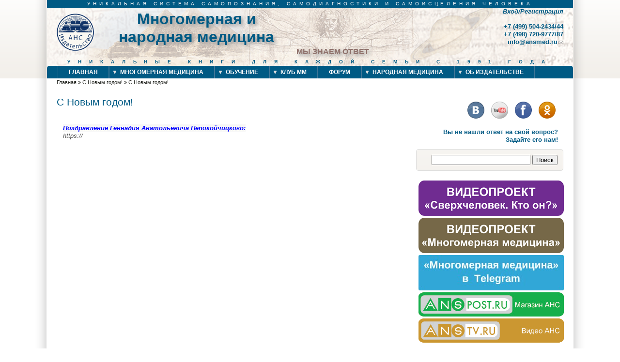

--- FILE ---
content_type: text/html; charset=utf-8
request_url: https://ansmed.ru/news/s-novym-godom?page=2
body_size: 12567
content:
<!DOCTYPE html PUBLIC "-//W3C//DTD XHTML+RDFa 1.0//EN" "http://www.w3.org/MarkUp/DTD/xhtml-rdfa-1.dtd">
<html xmlns="http://www.w3.org/1999/xhtml" xml:lang="ru" version="XHTML+RDFa 1.0" dir="ltr"
  >

<head profile="http://www.w3.org/1999/xhtml/vocab">
<title>С Новым годом! | Page 3 | Многомерная и народная медицина</title>
<meta name="ver" content="zp7-1.8"/>
<meta http-equiv="X-UA-Compatible" content="edge" />
<meta http-equiv="Content-Type" content="text/html; charset=utf-8" />
<link rel="shortcut icon" href="https://ansmed.ru/sites/all/themes/ansmed_zeropoint/favicon.ico" type="image/vnd.microsoft.icon" />
<meta name="description" content="Поздравление Геннадия Анатольевича Непокойчицкого:https://www.youtube.com/watch?v=FzcPnSBDXf4" />
<meta name="generator" content="Drupal 7 (https://www.drupal.org)" />
<link rel="canonical" href="https://ansmed.ru/news/s-novym-godom" />
<link rel="shortlink" href="https://ansmed.ru/node/4378" />
<style type="text/css" media="all">
@import url("https://ansmed.ru/modules/system/system.base.css?qiersn");
@import url("https://ansmed.ru/modules/system/system.menus.css?qiersn");
@import url("https://ansmed.ru/modules/system/system.messages.css?qiersn");
@import url("https://ansmed.ru/modules/system/system.theme.css?qiersn");
</style>
<style type="text/css" media="all">
@import url("https://ansmed.ru/sites/all/libraries/mediaelement/build/mediaelementplayer.min.css?qiersn");
</style>
<style type="text/css" media="all">
@import url("https://ansmed.ru/modules/book/book.css?qiersn");
@import url("https://ansmed.ru/sites/all/modules/calendar/css/calendar_multiday.css?qiersn");
@import url("https://ansmed.ru/modules/comment/comment.css?qiersn");
@import url("https://ansmed.ru/sites/all/modules/date/date_api/date.css?qiersn");
@import url("https://ansmed.ru/sites/all/modules/date/date_popup/themes/datepicker.1.7.css?qiersn");
@import url("https://ansmed.ru/modules/field/theme/field.css?qiersn");
@import url("https://ansmed.ru/sites/all/modules/logintoboggan/logintoboggan.css?qiersn");
@import url("https://ansmed.ru/modules/node/node.css?qiersn");
@import url("https://ansmed.ru/modules/search/search.css?qiersn");
@import url("https://ansmed.ru/modules/user/user.css?qiersn");
@import url("https://ansmed.ru/sites/all/modules/extlink/extlink.css?qiersn");
@import url("https://ansmed.ru/sites/all/modules/views/css/views.css?qiersn");
@import url("https://ansmed.ru/sites/all/modules/media/modules/media_wysiwyg/css/media_wysiwyg.base.css?qiersn");
</style>
<link type="text/css" rel="stylesheet" href="https://fonts.googleapis.com/css?family=Philosopher:regular,italic&amp;subset=cyrillic" media="all" />
<link type="text/css" rel="stylesheet" href="https://fonts.googleapis.com/css?family=Scada:regular,italic&amp;subset=latin-ext,cyrillic" media="all" />
<style type="text/css" media="all">
@import url("https://ansmed.ru/sites/all/modules/ctools/css/ctools.css?qiersn");
@import url("https://ansmed.ru/sites/all/modules/jquerymenu/jquerymenu.css?qiersn");
@import url("https://ansmed.ru/sites/all/modules/lightbox2/css/lightbox.css?qiersn");
@import url("https://ansmed.ru/sites/all/modules/panels/css/panels.css?qiersn");
@import url("https://ansmed.ru/sites/all/modules/services_sso_server_helper/css/styles.css?qiersn");
@import url("https://ansmed.ru/sites/all/modules/tagclouds/tagclouds.css?qiersn");
@import url("https://ansmed.ru/sites/all/modules/pagerer/pagerer.css?qiersn");
@import url("https://ansmed.ru/sites/all/modules/yandex_metrics/css/yandex_metrics.css?qiersn");
</style>

<!--[if lt IE 7]>
<style type="text/css" media="all">
@import url("https://ansmed.ru/sites/all/modules/noie6/noie6.css?qiersn");
</style>
<![endif]-->
<style type="text/css" media="all">
@import url("https://ansmed.ru/sites/all/themes/zeropoint/css/style-zero.css?qiersn");
@import url("https://ansmed.ru/sites/all/themes/zeropoint/css/ink.css?qiersn");
@import url("https://ansmed.ru/sites/all/themes/zeropoint/_custom/custom-style.css?qiersn");
@import url("https://ansmed.ru/sites/all/themes/zeropoint/css/round.css?qiersn");
</style>
<style type="text/css" media="print">
@import url("https://ansmed.ru/sites/all/themes/zeropoint/css/print.css?qiersn");
</style>
<style type="text/css" media="all">
@import url("https://ansmed.ru/sites/all/themes/ansmed_zeropoint/ansmed_zeropoint.css?qiersn");
</style>

<!--[if lte IE 6]>
<link type="text/css" rel="stylesheet" href="https://ansmed.ru/sites/all/themes/zeropoint/css/ie6.css?qiersn" media="all" />
<![endif]-->

<!--[if IE 7]>
<link type="text/css" rel="stylesheet" href="https://ansmed.ru/sites/all/themes/zeropoint/css/ie7.css?qiersn" media="all" />
<![endif]-->
<script type="text/javascript" src="https://ansmed.ru/sites/default/files/js/js_dX9jB8HlCHcXcfUE9Pirp1I525BEIDColI1LXiZle_A.js"></script>
<script type="text/javascript" src="https://ansmed.ru/sites/default/files/js/js_WpZbOsmW479aqt1wq3g7JNNwuznbEThmjy7OYRtZMTw.js"></script>
<script type="text/javascript" src="https://ansmed.ru/sites/all/libraries/mediaelement/build/mediaelement-and-player.min.js?v=2.1.6"></script>
<script type="text/javascript" src="https://ansmed.ru/sites/default/files/js/js_BLxotNs2yt7YGlf9QRI9L9AMfdnkQfnN-_ADBTW3SiE.js"></script>
<script type="text/javascript" src="https://ansmed.ru/sites/default/files/js/js_cTm2Ov_O_vvXsxELj2eQq8f1tb-cQVVISFVz4xxY_yE.js"></script>
<script type="text/javascript" src="https://ansmed.ru/sites/default/files/js/js_o09bd0UF5VeT0iaqcCLLNS1T3XGtQ2XmcqMEs0QrMp0.js"></script>
<script type="text/javascript">
<!--//--><![CDATA[//><!--
(function(i,s,o,g,r,a,m){i["GoogleAnalyticsObject"]=r;i[r]=i[r]||function(){(i[r].q=i[r].q||[]).push(arguments)},i[r].l=1*new Date();a=s.createElement(o),m=s.getElementsByTagName(o)[0];a.async=1;a.src=g;m.parentNode.insertBefore(a,m)})(window,document,"script","https://www.google-analytics.com/analytics.js","ga");ga("create", "UA-8679581-7", {"cookieDomain":".ansmed.ru"});ga("send", "pageview");
//--><!]]>
</script>
<script type="text/javascript" src="https://ansmed.ru/sites/default/files/js/js_MUZaxdG6J9VbYct6C0zzaM5mlqCWJyBlVPo5ANUSYbU.js"></script>
<script type="text/javascript">
<!--//--><![CDATA[//><!--
jQuery.extend(Drupal.settings, {"basePath":"\/","pathPrefix":"","ajaxPageState":{"theme":"ansmed_zeropoint","theme_token":"k0lD_LLJvdfxtx_yE6sI_x6A9qB8RUJVkuWzVgw2udc","jquery_version":"1.8","js":{"sites\/all\/modules\/jquery_update\/replace\/jquery\/1.8\/jquery.min.js":1,"misc\/jquery.once.js":1,"sites\/all\/themes\/ansmed_zeropoint\/ansmed_zeropoint.js":1,"misc\/drupal.js":1,"sites\/all\/modules\/beautytips\/js\/jquery.bt.min.js":1,"sites\/all\/modules\/beautytips\/js\/beautytips.min.js":1,"sites\/all\/modules\/beautytips\/other_libs\/excanvas_r3\/excanvas.compiled.js":1,"sites\/all\/libraries\/mediaelement\/build\/mediaelement-and-player.min.js":1,"sites\/all\/modules\/jquery_update\/replace\/ui\/external\/jquery.cookie.js":1,"sites\/all\/modules\/jquery_update\/replace\/misc\/jquery.form.min.js":1,"misc\/ajax.js":1,"sites\/all\/modules\/jquery_update\/js\/jquery_update.js":1,"sites\/all\/modules\/spamspan\/spamspan.js":1,"sites\/all\/modules\/extlink\/extlink.js":1,"public:\/\/languages\/ru_Y9uQDncTbykDkR7p7MyNRJIIXQejp8Y_tCMo8TenCqY.js":1,"sites\/all\/modules\/jquerymenu\/jquerymenu.js":1,"sites\/all\/modules\/lightbox2\/js\/auto_image_handling.js":1,"sites\/all\/modules\/lightbox2\/js\/lightbox.js":1,"sites\/all\/modules\/mediaelement\/mediaelement.js":1,"sites\/all\/modules\/services_sso_server_helper\/js\/ui.js":1,"sites\/all\/modules\/views\/js\/base.js":1,"misc\/progress.js":1,"sites\/all\/modules\/views\/js\/ajax_view.js":1,"sites\/all\/modules\/google_analytics\/googleanalytics.js":1,"0":1,"sites\/all\/themes\/zeropoint\/\/js\/jquery.hoverIntent.minified.js":1,"sites\/all\/themes\/zeropoint\/\/js\/dropdown.js":1},"css":{"modules\/system\/system.base.css":1,"modules\/system\/system.menus.css":1,"modules\/system\/system.messages.css":1,"modules\/system\/system.theme.css":1,"sites\/all\/libraries\/mediaelement\/build\/mediaelementplayer.min.css":1,"modules\/book\/book.css":1,"sites\/all\/modules\/calendar\/css\/calendar_multiday.css":1,"modules\/comment\/comment.css":1,"sites\/all\/modules\/date\/date_api\/date.css":1,"sites\/all\/modules\/date\/date_popup\/themes\/datepicker.1.7.css":1,"modules\/field\/theme\/field.css":1,"sites\/all\/modules\/logintoboggan\/logintoboggan.css":1,"modules\/node\/node.css":1,"modules\/search\/search.css":1,"modules\/user\/user.css":1,"sites\/all\/modules\/extlink\/extlink.css":1,"sites\/all\/modules\/views\/css\/views.css":1,"sites\/all\/modules\/media\/modules\/media_wysiwyg\/css\/media_wysiwyg.base.css":1,"https:\/\/fonts.googleapis.com\/css?family=Philosopher:regular,italic\u0026subset=cyrillic":1,"https:\/\/fonts.googleapis.com\/css?family=Scada:regular,italic\u0026subset=latin-ext,cyrillic":1,"sites\/all\/modules\/ctools\/css\/ctools.css":1,"sites\/all\/modules\/jquerymenu\/jquerymenu.css":1,"sites\/all\/modules\/lightbox2\/css\/lightbox.css":1,"sites\/all\/modules\/panels\/css\/panels.css":1,"sites\/all\/modules\/services_sso_server_helper\/css\/styles.css":1,"sites\/all\/modules\/tagclouds\/tagclouds.css":1,"sites\/all\/modules\/pagerer\/pagerer.css":1,"sites\/all\/modules\/yandex_metrics\/css\/yandex_metrics.css":1,"sites\/all\/modules\/noie6\/noie6.css":1,"public:\/\/google_fonts.css":1,"sites\/all\/themes\/zeropoint\/css\/style-zero.css":1,"sites\/all\/themes\/zeropoint\/css\/ink.css":1,"sites\/all\/themes\/zeropoint\/_custom\/custom-style.css":1,"sites\/all\/themes\/zeropoint\/css\/round.css":1,"sites\/all\/themes\/zeropoint\/css\/print.css":1,"sites\/all\/themes\/ansmed_zeropoint\/ansmed_zeropoint.css":1,"sites\/all\/themes\/zeropoint\/css\/ie6.css":1,"sites\/all\/themes\/zeropoint\/css\/ie7.css":1}},"beautytipStyles":{"default":{"cornerRadius":5},"plain":[],"netflix":{"positions":["right","left"],"fill":"#FFF","padding":5,"shadow":true,"shadowBlur":12,"strokeStyle":"#B9090B","spikeLength":50,"spikeGirth":60,"cornerRadius":10,"centerPointY":0.1,"overlap":-8,"cssStyles":{"fontSize":"12px","fontFamily":"arial,helvetica,sans-serif"}},"facebook":{"fill":"#F7F7F7","padding":8,"strokeStyle":"#B7B7B7","cornerRadius":0,"cssStyles":{"fontFamily":"\u0022lucida grande\u0022,tahoma,verdana,arial,sans-serif","fontSize":"11px"}},"transparent":{"fill":"rgba(0, 0, 0, .8)","padding":20,"strokeStyle":"#CC0","strokeWidth":3,"spikeLength":40,"spikeGirth":40,"cornerRadius":40,"cssStyles":{"color":"#FFF","fontWeight":"bold"}},"big-green":{"fill":"#00FF4E","padding":20,"strokeWidth":0,"spikeLength":40,"spikeGirth":40,"cornerRadius":15,"cssStyles":{"fontFamily":"\u0022lucida grande\u0022,tahoma,verdana,arial,sans-serif","fontSize":"14px"}},"google-maps":{"positions":["top","bottom"],"fill":"#FFF","padding":15,"strokeStyle":"#ABABAB","strokeWidth":1,"spikeLength":65,"spikeGirth":40,"cornerRadius":25,"centerPointX":0.9,"cssStyles":[]},"hulu":{"fill":"#F4F4F4","strokeStyle":"#666666","spikeLength":20,"spikeGirth":10,"width":350,"overlap":0,"centerPointY":1,"cornerRadius":0,"cssStyles":{"fontFamily":"\u0022Lucida Grande\u0022,Helvetica,Arial,Verdana,sans-serif","fontSize":"12px","padding":"10px 14px"},"shadow":true,"shadowColor":"rgba(0,0,0,.5)","shadowBlur":8,"shadowOffsetX":4,"shadowOffsetY":4}},"beautytips":{".footnote":{"cssSelect":".footnote","style":"plain"},".beautytips":{"cssSelect":".beautytips","style":"plain"}},"jcarousel":{"ajaxPath":"\/jcarousel\/ajax\/views"},"jquerymenu":{"hover":0,"animate":1,"edit_link":1,"click_to_expand":0},"lightbox2":{"rtl":"0","file_path":"\/(\\w\\w\/)public:\/","default_image":"\/sites\/all\/modules\/lightbox2\/images\/brokenimage.jpg","border_size":10,"font_color":"000","box_color":"fff","top_position":"","overlay_opacity":"0.8","overlay_color":"000","disable_close_click":true,"resize_sequence":0,"resize_speed":400,"fade_in_speed":400,"slide_down_speed":600,"use_alt_layout":false,"disable_resize":false,"disable_zoom":false,"force_show_nav":false,"show_caption":true,"loop_items":false,"node_link_text":"\u0421\u043c\u043e\u0442\u0440\u0435\u0442\u044c \u043f\u043e\u0434\u0440\u043e\u0431\u043d\u043e\u0441\u0442\u0438 \u0438\u0437\u043e\u0431\u0440\u0430\u0436\u0435\u043d\u0438\u044f","node_link_target":false,"image_count":"\u0418\u0437\u043e\u0431\u0440\u0430\u0436\u0435\u043d\u0438\u0435 !current \u0438\u0437 !total","video_count":"\u0412\u0438\u0434\u0435\u043e !current \u0438\u0437 !total","page_count":"\u0421\u0442\u0440\u0430\u043d\u0438\u0446\u0430 !current \u0438\u0437 !total","lite_press_x_close":"\u043d\u0430\u0436\u043c\u0438\u0442\u0435 \u003Ca href=\u0022#\u0022 onclick=\u0022hideLightbox(); return FALSE;\u0022\u003E\u003Ckbd\u003Ex\u003C\/kbd\u003E\u003C\/a\u003E \u0447\u0442\u043e\u0431\u044b \u0437\u0430\u043a\u0440\u044b\u0442\u044c","download_link_text":"","enable_login":false,"enable_contact":false,"keys_close":"c x 27","keys_previous":"p 37","keys_next":"n 39","keys_zoom":"z","keys_play_pause":"32","display_image_size":"original","image_node_sizes":"(\\.thumbnail)","trigger_lightbox_classes":"img.thumbnail, img.image-thumbnail","trigger_lightbox_group_classes":"","trigger_slideshow_classes":"","trigger_lightframe_classes":"","trigger_lightframe_group_classes":"","custom_class_handler":"lightbox_ungrouped","custom_trigger_classes":"img.lightbox","disable_for_gallery_lists":1,"disable_for_acidfree_gallery_lists":true,"enable_acidfree_videos":true,"slideshow_interval":5000,"slideshow_automatic_start":true,"slideshow_automatic_exit":true,"show_play_pause":true,"pause_on_next_click":false,"pause_on_previous_click":true,"loop_slides":false,"iframe_width":600,"iframe_height":400,"iframe_border":1,"enable_video":false,"useragent":"Mozilla\/5.0 (Macintosh; Intel Mac OS X 10_15_7) AppleWebKit\/537.36 (KHTML, like Gecko) Chrome\/131.0.0.0 Safari\/537.36; ClaudeBot\/1.0; +claudebot@anthropic.com)"},"mediaelementAll":true,"noie6":null,"views":{"ajax_path":"\/views\/ajax","ajaxViews":{"views_dom_id:1580f1e6ea5e8debe324f5ebd213799f":{"view_name":"randomfact","view_display_id":"block","view_args":"","view_path":"node\/4378","view_base_path":"mm\/facts","view_dom_id":"1580f1e6ea5e8debe324f5ebd213799f","pager_element":0}}},"urlIsAjaxTrusted":{"\/views\/ajax":true,"\/news\/s-novym-godom?destination=node\/4378%3Fpage%3D2":true,"\/news\/s-novym-godom?page=2":true},"extlink":{"extTarget":0,"extClass":"ext","extLabel":"(\u0432\u043d\u0435\u0448\u043d\u044f\u044f \u0441\u0441\u044b\u043b\u043a\u0430)","extImgClass":0,"extIconPlacement":"append","extSubdomains":1,"extExclude":"","extInclude":"","extCssExclude":"","extCssExplicit":"","extAlert":0,"extAlertText":"This link will take you to an external web site. We are not responsible for their content.","mailtoClass":"mailto","mailtoLabel":"(\u0441\u0441\u044b\u043b\u043a\u0430 \u0434\u043b\u044f \u043e\u0442\u043f\u0440\u0430\u0432\u043a\u0438 email)"},"googleanalytics":{"trackOutbound":1,"trackMailto":1,"trackDownload":1,"trackDownloadExtensions":"7z|aac|arc|arj|asf|asx|avi|bin|csv|doc(x|m)?|dot(x|m)?|exe|flv|gif|gz|gzip|hqx|jar|jpe?g|js|mp(2|3|4|e?g)|mov(ie)?|msi|msp|pdf|phps|png|ppt(x|m)?|pot(x|m)?|pps(x|m)?|ppam|sld(x|m)?|thmx|qtm?|ra(m|r)?|sea|sit|tar|tgz|torrent|txt|wav|wma|wmv|wpd|xls(x|m|b)?|xlt(x|m)|xlam|xml|z|zip","trackDomainMode":1,"trackCrossDomains":["www.ansmed.ru","ansmed.ru","www.ansnewmed.ru","www.ans-newmed.ru"]}});
//--><!]]>
</script>

      <!--[if lt IE 7]>
        <script type="text/javascript">
          var noie6 = {
            widget: "<div id=\"noie6-overlay\"></div><div id=\"noie6-wrap\">  <div id=\"noie6-wrap-inner\">        <a href=\"#\" id=\"noie6-close\" title=\"close\">закрыть</a>            <div id=\"noie6-message\">      <div id=\"noie6-message-inner\">        <h2>Internet Explorer 6 - очень старый браузер и не поддерживается этим сайтом.</h2><p>Этот браузер считается устаревшим, в частности, по следующим причинам:</p><ul>  <li>Не поддерживаtт <a href=\"http://www.w3.org/standards/agents/browsers\">стандарты W3C</a>.</li>  <li>Не совместим с <a href=\"http://www.css3.info/selectors-test/\">CSS3</a>.</li>  <li>Имеет очень низкие показатели  по <a href=\"http://acid3.acidtests.org/\">тестам Acid 3</a>.</li>  <li>Является ненадежным и медленным.</li> <li>Компания Google официально <a href=\"http://googleenterprise.blogspot.com/2010/01/modern-browsers-for-modern-applications.html\">прекратила</a> его поддержку.</li></ul><h4>Мы настоятельно рекомендуем использовать другой браузер!</h4><h2>Internet Explorer 6 is a very old browser and it is not supported in this site.</h2><p>The following list contains some of the reasons why this browser it is not supported:</p><ul>  <li>It does not support the <a href=\"http://www.w3.org/standards/agents/browsers\">W3C standards</a>.</li>  <li>It is not compatible with <a href=\"http://www.css3.info/selectors-test/\">CSS3</a>.</li>  <li>It has a very low score in <a href=\"http://acid3.acidtests.org/\">Acid 3 test</a>.</li>  <li>It is insecure and slow.</li>  <li>There are several movements against this browser: <a href=\"http://ie6.forteller.net/index.php?title=Main_Page\">IE6: Do NOT want!</a>, <a href=\"http://iedeathmarch.org/\">IE Death March</a>, <a href=\"http://dearie6.com/\">Dear IE6</a>, <a href=\"http://stopie6.com/\">Stop IE6</a>.  </li>  <li>Google has officially <a href=\"http://googleenterprise.blogspot.com/2010/01/modern-browsers-for-modern-applications.html\">stopped</a> giving it support.</li>  <li>And even a <a href=\"http://ie6funeral.com/\">funeral</a> has been celebrated.</li></ul><h4>We strongly recommend that you download one of the following browsers:</h4>      </div>    </div>                  <div id=\"noie6-browsers\">        <ul>                                            <li id=\"noie6-firefox\" class=\"last\">              <a href=\"http://www.mozilla.com/firefox/\" class=\"noie6-browser\" title=\"Firefox\">Firefox</a>            </li>                                  <li id=\"noie6-safari\" class=\"\">              <a href=\"http://www.apple.com/safari/download/\" class=\"noie6-browser\" title=\"Safari\">Safari</a>            </li>                                  <li id=\"noie6-chrome\" class=\"\">              <a href=\"http://www.google.com/chrome/\" class=\"noie6-browser\" title=\"Chrome\">Chrome</a>            </li>                                  <li id=\"noie6-opera\" class=\"\">              <a href=\"http://www.opera.com/download/\" class=\"noie6-browser\" title=\"Opera\">Opera</a>            </li>                                  <li id=\"noie6-update-ie\" class=\"last\">              <a href=\"http://www.microsoft.com/windows/internet-explorer/default.aspx\" class=\"noie6-browser\" title=\"Update IE\">Update IE</a>            </li>                  </ul>      </div>      </div></div>'"
          };
        </script>
        <script type="text/javascript" src="/sites/all/modules/noie6/noie6.js"></script>
      <![endif]-->
    </head>

<body id="pid-news-s-novym-godom" class="html not-front not-logged-in one-sidebar sidebar-second page-node page-node- page-node-4378 node-type-news i18n-ru not-admin section-news page-news/s-novym-godom layout-jello var1 bicons32 picons lg-ru" >
  <noscript>
    <div class="nojserror">
      JavaScript is turned off in you browser! The site may be displayed incorrectly.       <a href="http://www.google.ru/support/bin/answer.py?answer=23852" target="_blank">Please turn JavaScript on.</a>    </div>
  </noscript>
<div id="skip-nav"><a href="#main">Jump to Navigation</a></div>
    <div id="bg1"><div id="bg2">

<div id="top_bg" class="page0">
<div class="sizer0">
<div id="topex" class="expander0">
<div id="top_left">
<div id="top_right">
<div id="headimg">

<div id="above" class="clearfix">
    <div class="region region-above">
    <!-- block --> 
<div class="block-wrapper odd block_1">
  <div id="block-block-6" class="block block-block ">
                  <h2 class="title block-title">Слоган</h2>
              <div class="content">
      Уникальная система самопознания, самодиагностики и самоисцеления человека    </div>
  </div>
</div>
<!-- /block --> 
  </div>
</div>
<div id="header" class="clearfix">
  <div id="top-elements">
  	  		<div id="search">  <div class="region region-search">
    <!-- block --> 
<div class="block-wrapper odd block_1">
  <div id="block-user-login" class="block block-user ">
                <div class="content">
      <form action="/news/s-novym-godom?destination=node/4378%3Fpage%3D2" method="post" id="user-login-form" accept-charset="UTF-8"><div><a href="/user/login?destination=node/4378%3Fpage%3D2">Вход/Регистрация</a></div></form>    </div>
  </div>
</div>
<!-- /block --> 
<!-- block --> 
<div class="block-wrapper even block_2">
  <div id="block-block-2" class="block block-block ">
                <div class="content">
      <p>+7 (499) 504-2434/44<br />
+7 (498) 720-9777/87<br /><span class="spamspan"><span class="u">info</span> [at] <span class="d">ansmed.ru</span></span></p>
    </div>
  </div>
</div>
<!-- /block --> 
  </div>
</div>
  	          <div id="user_links"></div>
  	  </div><!-- /top-elements -->
  <div id="logo">
      <!--
    <embed type="application/x-shockwave-flash" src="/sites/all/themes/ansmed_zeropoint/logo.swf"id="logo_file" name="logo_file" quality="high">
	-->
	<a href="/" title="Главная">
      <img src="https://ansmed.ru/sites/all/themes/ansmed_zeropoint/logo.png" alt="Главная" />
    </a>
    </div> <!-- /logo -->
  <div id="name-and-slogan">
            <p id="site-name"><a href="/" title="Главная">Многомерная и народная медицина</a></p>
        </div> <!-- /name-and-slogan -->


	  <div class="region region-header">
    <!-- block --> 
<div class="block-wrapper odd block_1">
  <div id="block-block-8" class="block block-block ">
                <div class="content">
      Мы знаем ответ    </div>
  </div>
</div>
<!-- /block --> 
<!-- block --> 
<div class="block-wrapper even block_2">
  <div id="block-block-7" class="block block-block ">
                <div class="content">
      Уникальные книги для каждой семьи с 1991 года    </div>
  </div>
</div>
<!-- /block --> 
  </div>

  <div id="navlinks" class="navleft">
    <div class="region region-dropdown">
    <!-- block --> 
<div class="block-wrapper odd block_1">
  <div id="block-system-main-menu" class="block block-system block-menu ">
                  <h2 class="title block-title">Главное меню</h2>
              <div class="content">
      <ul class="menu"><li class="first leaf"><a href="/" title="Перейти на главную страницу">Главная</a></li>
<li class="expanded"><a href="/mm" title="О Многомерной медицине">Многомерная медицина</a><ul class="menu"><li class="first leaf"><a href="/mm/introduction" title="Введение в Многомерную медицину">Введение</a></li>
<li class="leaf"><a href="/mm/puchko" title="О создателе Многомерной медицины">Л.Г. Пучко</a></li>
<li class="collapsed"><a href="/mm/history" title="История создания Многомерной медицины">История</a></li>
<li class="leaf"><a href="/mm/faq" title="Часто задаваемые вопросы">Вопросы</a></li>
<li class="leaf"><a href="/articles" title="Статьи по Многомерной медицине">Статьи и интервью</a></li>
<li class="leaf"><a href="/media/video" title="">Видеоматериалы</a></li>
<li class="leaf"><a href="/mm/books" title="Книги по Многомерной медицине">Книги</a></li>
<li class="last leaf"><a href="/mm/avtorskie-prava">Авторские права</a></li>
</ul></li>
<li class="expanded"><a href="/study" title="Обучение Многомерной медицине">Обучение</a><ul class="menu"><li class="first leaf"><a href="/study/knigi" title="Книги по Многомерной медицине">Книги</a></li>
<li class="expanded"><a href="/study/seminars">Семинары</a><ul class="menu"><li class="first leaf"><a href="/events" title="Мероприятия по Многомерной медицине">Расписание</a></li>
<li class="leaf"><a href="/study/seminars/payment">Оплата</a></li>
<li class="leaf"><a href="/events/passed" title="Материалы прошедших мероприятий по Многомерной медицине">Материалы прошедших мероприятий</a></li>
<li class="last leaf"><a href="/media/photo">Фото с семинаров</a></li>
</ul></li>
<li class="last leaf"><a href="/study/distant">Заочное обучение</a></li>
</ul></li>
<li class="expanded"><a href="/club" title="Международный Клуб Многомерной Медицины">Клуб ММ</a><ul class="menu"><li class="first leaf"><a href="/club/regulations" title="Положение о деятельности Международного Клуба Многомерной медицины им. Л.Г. Пучко">Положение о Клубе</a></li>
<li class="expanded"><a href="/events" title="Мероприятия по Многомерной медицине">Расписание</a><ul class="menu"><li class="first last leaf"><a href="/events/application" title="Заявка на участие в мероприятии">Заявка</a></li>
</ul></li>
<li class="leaf"><a href="/pages/zayavlenie" title="Заявление на прием в члены Клуба">Заявление</a></li>
<li class="last leaf"><a href="/pages/rules" title="Правила представления письменных работ">Правила</a></li>
</ul></li>
<li class="leaf"><a href="/forum" title="Форум о Многомерной медицине">Форум</a></li>
<li class="expanded"><a href="/books/elektronnaya-enciklopediya-narodnoy-mediciny" title="Энциклопедия народной медицины">Народная медицина</a><ul class="menu"><li class="first last leaf"><a href="/articles_nm" title="Статьи по народной медицине">Статьи</a></li>
</ul></li>
<li class="last expanded"><a href="/aboout">Об издательстве</a><ul class="menu"><li class="first leaf"><a href="/about/news">Новости</a></li>
<li class="leaf"><a href="/about/history">История</a></li>
<li class="leaf"><a href="/about/props">Реквизиты</a></li>
<li class="leaf"><a href="/about/contacts" title="Обратная связь">Контакты</a></li>
<li class="last leaf"><a href="/about/catalog">Каталог книг</a></li>
</ul></li>
</ul>    </div>
  </div>
</div>
<!-- /block --> 
  </div>
    </div>
</div> <!-- /header -->

</div>
</div><!-- /top_right -->
</div><!-- /top_left -->
</div><!-- /expander0 -->
</div><!-- /sizer0 -->
</div><!-- /page0 -->

<div id="body_bg" class="page0">
<div class="sizer0">
<div class="expander0">
<div id="body_left">
<div id="body_right">


<div id="breadcrumb">
  <h2 class="element-invisible">Вы здесь</h2><ul class="breadcrumb"><li class="breadcrumb-1"><a href="/">Главная</a> &raquo; </li><li class="breadcrumb-2"><a href="/news/s-novym-godom" class="active">С Новым годом!</a> &raquo; </li><li class="breadcrumb-last">С Новым годом!</li></ul></div>


<div id="middlecontainer">
  <div id="wrapper">
    <div class="outer">
      <div class="float-wrap">
        <div class="colmain">
          <div id="main">
                                    <h1 class="title">С Новым годом!</h1>                        <div class="tabs"></div>
                                                  <div class="region region-content">
    <!-- block --> 
<div class="block-wrapper odd block_1">
  <div id="block-system-main" class="block block-system ">
                <div class="content">
      <!-- node --> 
<div id="node-4378" class="node node-news node-promoted node-sticky odd  sticky full-node node-type-news clearfix">

  
      
  
  <div class="content">
    <div class="field field-name-body field-type-text-with-summary field-label-hidden"><div class="field-items"><div class="field-item even"><div class="text-addressing" style="text-align: left;"><font color="#0000ff" face="verdana, sans-serif" size="2"><span style="background-color: rgb(246, 246, 246);"><b>Поздравление Геннадия Анатольевича Непокойчицкого:</b></span></font></div><div class="text-addressing" style="text-align: left;">https://<div><iframe width="420" height="315" src="//www.youtube.com/embed/FzcPnSBDXf4" frameborder="0" allowfullscreen=""></iframe></div></div></div></div></div>  </div>

  
  
</div>
<!-- /node-4378 -->
    </div>
  </div>
</div>
<!-- /block --> 
  </div>
                      </div>
        </div> <!-- /colmain -->
                <br class="brclear" />
      </div> <!-- /float-wrap -->
              <div class="colright">
          <div id="sidebar-right">  <div class="region region-sidebar-second">
    <!-- block --> 
<div class="block-wrapper odd block_1">
  <div id="block-block-13" class="block block-block themed-block">
                <div class="content">
      <a href="http://vk.com/mnogomernaya_medicina" target="_blank"><img alt="ВКонтакте" src="https://ansmed.ru/sites/default/files/vk.png" style="height:35px; margin:0px 5px; width:35px" title="ВКонтакте" /></a> <a href="http://www.youtube.com/user/MnogomernayaMedicina" target="_blank"><img alt="Youtube" src="https://ansmed.ru/sites/default/files/youtube.png" style="height:35px; margin:0px 5px; width:35px" title="Youtube" /></a> <a href="https://www.facebook.com/AdminAnsMedia" target="_blank"><img alt="Facebook" src="https://ansmed.ru/sites/default/files/fb.png" style="height:35px; margin:0px 5px; width:35px" title="Facebook" /></a> <a href="http://ok.ru/izdatelstvo.ans" target="_blank"><img alt="Одноклассники" src="https://ansmed.ru/sites/default/files/odnoklasniki.png" style="height:35px; margin:0px 5px; width:35px" title="Одноклассники" /></a>    </div>
  </div>
</div>
<!-- /block --> 
<!-- block --> 
<div class="block-wrapper even block_2">
  <div id="block-block-5" class="block block-block themed-block">
                <div class="content">
      <p><a href="https://ansmed.ru/ask">Вы не нашли ответ на свой вопрос? Задайте его нам!</a></p>    </div>
  </div>
</div>
<!-- /block --> 
<!-- block --> 
<div class="block-wrapper odd block_3">
  <div id="block-search-form" class="block block-search themed-block">
                <div class="content">
      <form action="/news/s-novym-godom?page=2" method="post" id="search-block-form" accept-charset="UTF-8"><div><div class="container-inline">
      <h2 class="element-invisible">Форма поиска</h2>
    <div class="form-item form-type-textfield form-item-search-block-form">
  <label class="element-invisible" for="edit-search-block-form--2">Поиск </label>
 <input title="Введите ключевые слова для поиска." type="text" id="edit-search-block-form--2" name="search_block_form" value="" size="15" maxlength="128" class="form-text" />
</div>
<div class="form-actions form-wrapper" id="edit-actions"><input type="submit" id="edit-submit" name="op" value="Поиск" class="form-submit" /></div><input type="hidden" name="form_build_id" value="form-iezJ5DAUdrertjp7PXqPJaPzaWiyDQ--iQl9N-k7oPQ" />
<input type="hidden" name="form_id" value="search_block_form" />
</div>
</div></form>    </div>
  </div>
</div>
<!-- /block --> 
<!-- block --> 
<div class="block-wrapper even block_4">
  <div id="block-block-9" class="block block-block themed-block">
                <div class="content">
      <ul><li><a href="https://www.youtube.com/channel/UCyWGYAZRuTBXISr1fLf1wEQ" target="_blank" title="Сверхчеловек"><img alt="Сверхчеловек" src="https://ansmed.ru/sites/all/themes/ansmed_zeropoint/images/sverhchelovek.png" title="Сверхчеловек" /></a></li><li><a href="https://www.youtube.com/channel/UCi0dA4-fcgIFKlrGBbzCavw" target="_blank" title="Многомерная медицина"><img alt="Многомерная медицина" src="https://ansmed.ru/sites/all/themes/ansmed_zeropoint/images/videoproekt.png" title="Многомерная медицина" /></a></li><li><a href="https://t.me/mm_ans" target="_blank" title="Многомерная медицина в Telegram"><img alt="Многомерная медицина в Telegram" src="https://ansmed.ru/sites/all/themes/ansmed_zeropoint/images/telegram.jpg" title="Многомерная медицина в Telegram" /></a></li><li><a href="http://anspost.ru" target="_blank" title="Интернет-магазин Изадетльства АНС"><img alt="Интернет-магазин Изадетльства АНС" src="https://ansmed.ru/sites/all/themes/ansmed_zeropoint/images/anspost.png" title="Интернет-магазин Издательства АНС" /></a></li><li><a href="http://anstv.ru" target="_blank" title="Видеопортал Изадетльства АНС"><img alt="Видеопортал  Изадетльства АНС" src="https://ansmed.ru/sites/all/themes/ansmed_zeropoint/images/anstv.png" title="Видеопортал  Издательства АНС" /></a></li></ul>    </div>
  </div>
</div>
<!-- /block --> 
<!-- block --> 
<div class="block-wrapper odd block_5">
  <div id="block-views-mmevents-block_upcoming" class="block block-views themed-block">
                  <div class="block-icon pngfix"></div>
          <h2 class="title block-title">Ближайшие мероприятия</h2>
              <div class="content">
      <div class="view view-mmevents view-id-mmevents view-display-id-block_upcoming view-dom-id-670f3d66a3a07b04e1cd086705514894">
        
  
  
      <div class="view-content">
      <div class="item-list">    <ul>          <li class="views-row views-row-1 views-row-odd views-row-first">  
  <div class="views-field views-field-field-period">        <div class="field-content"><span class="date-display-single">24.02.2026 - 19:00</span></div>  </div>  
  <div class="views-field views-field-title">        <span class="field-content"><a href="/events/s-2026-02-24-190000-po-2026-02-24-210000">Вебинар А.В. Слободянюк: «Цистит - о чем кричит наше тело? &quot;.</a></span>  </div></li>
          <li class="views-row views-row-2 views-row-even">  
  <div class="views-field views-field-field-period">        <div class="field-content"><span class="date-display-single">28.02.2026 - 11:00</span></div>  </div>  
  <div class="views-field views-field-title">        <span class="field-content"><a href="/events/s-2026-02-28-110000-po-2026-02-28-140000"> День открытых дверей</a></span>  </div></li>
          <li class="views-row views-row-3 views-row-odd">  
  <div class="views-field views-field-field-period">        <div class="field-content"><span class="date-display-single">14.03.2026 - 10:00</span></div>  </div>  
  <div class="views-field views-field-title">        <span class="field-content"><a href="/events/s-2026-03-14-100000-po-2026-03-15-180000">Введение в ММ. Двухдневный экспресс-семинар для начинающих. </a></span>  </div></li>
          <li class="views-row views-row-4 views-row-even views-row-last">  
  <div class="views-field views-field-field-period">        <div class="field-content"><span class="date-display-single">17.04.2026 - 19:00</span></div>  </div>  
  <div class="views-field views-field-title">        <span class="field-content"><a href="/events/s-2026-04-17-190000-po-2026-04-17-210000">Курс вебинаров А.В. Слободянюк: «Возрастные изменения организма -  что можно сделать с помощью ММ и других вспомогательных методов?&quot;.</a></span>  </div></li>
      </ul></div>    </div>
  
  
  
      
<div class="more-link">
  <a href="/events">
    ещё  </a>
</div>
  
      <div class="view-footer">
      <a href="/study/application" title="Отправить заявку на участие в мероприятии по Многомерной медицине">Отправить заявку</a>    </div>
  
  
</div>    </div>
  </div>
</div>
<!-- /block --> 
<!-- block --> 
<div class="block-wrapper even block_6">
  <div id="block-views-randomfact-block" class="block block-views themed-block">
                  <div class="block-icon pngfix"></div>
          <h2 class="title block-title">Интересный факт</h2>
              <div class="content">
      <div class="view view-randomfact view-id-randomfact view-display-id-block view-dom-id-1580f1e6ea5e8debe324f5ebd213799f">
        
  
  
      <div class="view-content">
        <div class="views-row views-row-1 views-row-odd views-row-first views-row-last">
    
<div class="other-wrapper">
      
    <div class="views-field views-field-body">            <div class="field-content"><p>Земляника лесная широко распространена в европейской части России и в Западной Сибири, а также в ряде зарубежных стран Евразии. Растет в осветленных лиственных лесах, на опушках, полянах, среди кустарников, на лугах, по откосам железных и шоссейных дорог. Земляника обильно разрастается на вырубках и лесных пожарищах. Она быстро захватывает новую площадь благодаря усам. В Восточной Сибири и на Дальнем Востоке, а также в Китае и Монголии земляника лесная замещается близким видом - земляникой восточной (Fragaria orientals Losinsk.). Последняя морфологически мало отличима от своей близкой родственницы, поэтому и используются они совершенно одинаково. Собственно только специалисты-ботаники знают, что в районе Байкала, например, мы едим ягоды земляники восточной, а не той обыкновенной, которая всем так хорошо знакома в Подмосковье.  </p></div>    </div>  </div>

<br clear="all"/>
  </div>
    </div>
  
      <table class="pagerer">
<tbody>
 <tr><td></td><td class="pagerer pagerer-center"><h2 class="element-invisible">Страницы</h2><div class="pagerer-pager "><div class="item-list"><ul class="pager"><li class="pager-first active first"><a title="На первую страницу" href="/news/s-novym-godom"></a></li>
<li class="pager-previous active"><a title="На предыдущую страницу" href="/news/s-novym-godom?page=1"></a></li>
<li class="pager-next active"><a title="На следующую страницу" href="/news/s-novym-godom?page=3">следующий</a></li>
<li class="pager-last active last"><a title="На последнюю страницу" href="/news/s-novym-godom?page=49"></a></li>
</ul></div></div></td><td></td> </tr>
</tbody>
</table>
  
  
  
  
  
</div>    </div>
  </div>
</div>
<!-- /block --> 
<!-- block --> 
<div class="block-wrapper odd block_7">
  <div id="block-views-news-block" class="block block-views themed-block">
                  <div class="block-icon pngfix"></div>
          <h2 class="title block-title">Новости «Издательства АНС»</h2>
              <div class="content">
      <div class="view view-news view-id-news view-display-id-block view-dom-id-a7e500f181deb5bb7e45ccaba2a01f72">
        
  
  
      <div class="view-content">
        <div class="views-row views-row-1 views-row-odd views-row-first">
    
<div class="other-wrapper">
      
    <div class="views-field views-field-title">            <span class="field-content"><a href="/news/rozhdestvenskie-skidki-2026">Рождественские скидки -2026!!!</a></span>    </div>  </div>

<br clear="all"/>
  </div>
  <div class="views-row views-row-2 views-row-even">
    
<div class="other-wrapper">
      
    <div class="views-field views-field-title">            <span class="field-content"><a href="/news/itogovaya-konferenciya-2025">Итоговая конференция - 2025</a></span>    </div>  </div>

<br clear="all"/>
  </div>
  <div class="views-row views-row-3 views-row-odd">
    
<div class="other-wrapper">
      
    <div class="views-field views-field-title">            <span class="field-content"><a href="/news/den-otkrytyh-dverey-2">ДЕНЬ ОТКРЫТЫХ ДВЕРЕЙ</a></span>    </div>  </div>

<br clear="all"/>
  </div>
  <div class="views-row views-row-4 views-row-even">
    
<div class="other-wrapper">
      
    <div class="views-field views-field-title">            <span class="field-content"><a href="/news/s-novym-godom-2025">С Новым годом - 2025!</a></span>    </div>  </div>

<br clear="all"/>
  </div>
  <div class="views-row views-row-5 views-row-odd views-row-last">
    
<div class="other-wrapper">
      
    <div class="views-field views-field-title">            <span class="field-content"><a href="/news/itogovaya-konferenciya-2024">Итоговая конференция - 2024</a></span>    </div>  </div>

<br clear="all"/>
  </div>
    </div>
  
  
  
      
<div class="more-link">
  <a href="/about/news">
    ещё  </a>
</div>
  
  
  
</div>    </div>
  </div>
</div>
<!-- /block --> 
<!-- block --> 
<div class="block-wrapper even block_8">
  <div id="block-block-10" class="block block-block themed-block">
                <div class="content">
      <p><a href="https://ansmed.ru/sites/all/themes/ansmed_zeropoint/images/sign1.png"><img class="lightbox" src="https://ansmed.ru/sites/all/themes/ansmed_zeropoint/images/sign1medium.png" /></a> <a href="https://ansmed.ru/sites/all/themes/ansmed_zeropoint/images/sign2.png"> <img class="lightbox" src="https://ansmed.ru/sites/all/themes/ansmed_zeropoint/images/sign2medium.png" /></a></p><p style="text-align: center;">Специальные знаки для сайта АНС, созданные Л.Г.Пучко в 2010 году</p>    </div>
  </div>
</div>
<!-- /block --> 
  </div>
</div>
        </div>
            <br class="brclear" />
    </div><!-- /outer -->
  </div><!-- /wrapper -->
</div>

<div id="bar"></div>



</div><!-- /body_right -->
</div><!-- /body_left -->
</div><!-- /expander0 -->
</div><!-- /sizer0 -->
</div><!-- /page0 -->

<div class="eopage">
<div id="bottom_bg" class="page0">
<div class="sizer0">
<div class="expander0">
<div id="bottom_left">
<div id="bottom_right">

<div id="footer"  class="clearfix">
  <div class="legal">
      <div class="region region-footer">
    <!-- block --> 
<div class="block-wrapper odd block_1">
  <div id="block-block-1" class="block block-block ">
                <div class="content">
      При использовании материалов ссылка обязательна. <a href="http://www.ansmedia.ru/" target="_blank" title="Сайт Издательства АНС">Издательство АНС</a> © 2012		      </div>
  </div>
</div>
<!-- /block --> 
  </div>
    <div id="brand"></div>
  </div>
</div>

<div id="belowme">
</div>

</div><!-- /bottom_right -->
</div><!-- /bottom_left -->
</div><!-- /expander0 -->
</div><!-- /sizer0 -->
</div><!-- /page0 -->
</div>

</div></div><!-- /bg# -->    <div class="region region-page-bottom">
    <div class="ym-counter"><!-- Yandex.Metrika counter -->
<script type="text/javascript">
(function (d, w, c) {
    (w[c] = w[c] || []).push(function() {
        try {
            w.yaCounter22168945 = new Ya.Metrika({id:22168945,
                    webvisor:true,
                    clickmap:true,
                    trackLinks:true,
                    accurateTrackBounce:true});
        } catch(e) { }
    });

    var n = d.getElementsByTagName("script")[0],
        s = d.createElement("script"),
        f = function () { n.parentNode.insertBefore(s, n); };
    s.type = "text/javascript";
    s.async = true;
    s.src = (d.location.protocol == "https:" ? "https:" : "http:") + "//mc.yandex.ru/metrika/watch.js";

    if (w.opera == "[object Opera]") {
        d.addEventListener("DOMContentLoaded", f, false);
    } else { f(); }
})(document, window, "yandex_metrika_callbacks");
</script>
<noscript><div><img src="//mc.yandex.ru/watch/22168945" style="position:absolute; left:-9999px;" alt="" /></div></noscript>
<!-- /Yandex.Metrika counter --></div>  </div>
  <div class="by"><a href="http://www.radut.net">News | by Dr. Radut</a></div></body>
</html>

--- FILE ---
content_type: text/css
request_url: https://ansmed.ru/sites/all/themes/ansmed_zeropoint/ansmed_zeropoint.css?qiersn
body_size: 17296
content:
#headimg,
.himg #headimg {
  background: white no-repeat url(images/header-bg.png);
}

#top-elements {
  color: #005A84;
  font-weight: bold;
}

#logo img {
  margin: 12px 20px 5px 20px;
}

#site-name a, #site-name a:hover {
  font-size: 32px;
}

#name-and-slogan {
  padding: 5px 0 0;
  text-shadow: 4px 4px 6px #999;
  width: 500px;
  text-align:center;
}

#site-name {
}

#site-slogan {
  text-align: right;
  color: #6C5550;
  font-weight: bold;
  width: 550px;
}

#header .form-text,
#header .form-submit {
  -webkit-border-radius: 5px;
  -khtml-border-radius: 5px;
  -moz-border-radius: 5px;
  border-radius: 5px;
}

#search .block,
#search #toboggan-login-link-container,
#search #block-logintoboggan-logintoboggan_logged_in {
  text-align: right;
}
#search #block-logintoboggan-logintoboggan_logged_in,
#search #block-user-login {
  font-style: italic;
}
#search #block-block-2 {
  margin-top: 15px;
}
.search-result .title {
  margin-bottom: 0;
}

#navlinks {
  padding: 0 2%;
  width: 96%;
  background-color: #005a84;
  -webkit-border-top-left-radius: 5px;
  -webkit-border-top-right-radius: 5px;
  -khtml-border-top-left-radius: 5px;
  -khtml-border-top-right-radius: 5px;
  -moz-border-top-left-radius: 5px;
  -moz-border-top-right-radius: 5px;
  border-top-left-radiusp: 5px;
  border-top-right-radius: 5px;
}

#navlinks.navleft ul li {
  margin-right: 0;
}
#navlinks ul li a {
  -webkit-border-radius: 0;
  -khtml-border-radius: 0;
  -moz-border-radius: 0;
  border-radius: 0;
  border-left: 1px solid #407697;
  border-right: 1px solid #407697;
  font-family: sans-serif, Arial, Verdana, Helvetica;
  font-weight: bold;
  /*border-left: 1px solid white;
  border-right: 1px solid white;*/
}

.block-search-api-page .form-item {
  display:inline;
}


.region-header {
  float: left;
  width: 100%;
}
.region-header #block-block-7 {
  color: #005a84;
  padding: 0;
  margin: 0;
  text-align: center;
  text-transform: uppercase;
  font-size: 0.75em;
  letter-spacing: 1.6em;
}
.region-header #block-block-8 {
  color: #8f726c;
  text-transform: uppercase;
  text-align: left;
  padding: 0 0 5px 515px;
  font-size: 16px;
  text-shadow: 4px 4px 6px #999;
  margin-top: -15px;
}
.region-search #user-login-form {
  text-align: right;
}
#headimg #user-login-form .form-type-ulogin-widget {
  display: none;
}
.region-header #block-block-2 {
  float: left;
  width: 650px;
  margin: 0 20px 5px;
  font-style: italic;
  font-size: 17px;
  font-weight: bold;
  text-align: center;
}
.region-header #block-block-2,
.region-header #block-block-2 a {
  color: orangered;
  text-shadow: 0px 0px 15px white;
}
.region-header #block-block-2 p {
  margin: 0;
}

.region-header #block-search_api_page-serach_results {
  float: right;
  margin: -5px 20px 0;
}
.region-header #block-search_api_page-serach_results input {
  margin: 0;
}

#above {
  background-color: #005a84;
  padding: 0;
  margin: 0;
  min-height: 0;
}
#above .block {
  padding: 0;
  margin: 0;
  color: white;
  text-align: center;
  text-transform: uppercase;
  font-size: 0.75em;
  letter-spacing: 0.6em;
}
.region-header .block,
.region-header .block p {
  padding: 0;
  margin: 0;
  text-align: right;
  clear: right;
  font-weight: bold;
}
.region-header .block p {
  padding: 0;
  margin: 0;
}


.text-quotation-block {
  font-style: italic;
}
.text-quotation-inline {
  font-style: italic;
}
.text-signature {
  font-style: italic;
  text-align: right;
  clear: right;
}
.text-addressing {
  font-style: italic;
  text-align: center;
  clear: both;
}
.text-poetry {
  padding-left: 2em;
}
.text-prayer {
  font-family: Philosopher;
  padding: 0 3em;
  font-size: 110%;
}
.text-advice {
  margin: 1em;
  padding: 1em;
}
.text-careful.block.themed-block {
  margin: 1em;
  padding: 1em 1em 1em 3.4em;
  background: #ffdddd url(./images/attention.png) no-repeat 1% center;
}
.text-fact {
  float: right;
  width: 30%;
  margin: 1em;
  padding: 1em;
  clear: right;
}
.node .content .text-fact p {
  text-indent: 0;
  text-align: left;
}
.text-astrobotany {
  float: right;
  clear: right;
  width: 30%;
  margin: 1em;
  padding: 1em;
}
.node .content .text-astrobotany p {
  text-indent: 0;
  text-align: left;
}


.node-book .content p img.lightbox {
  float: left;
  margin: 1em;
}
.node .content p img.footnote,
.node .content li img.footnote {
  float: none;
  margin: 0 1px;
  filter:progid:DXImageTransform.Microsoft.Alpha(opacity=30); /* IE 5.5+*/
  -moz-opacity: 0.3; /* Mozilla 1.6  */
  -khtml-opacity: 0.3; /* Konqueror 3.1, Safari 1.1 */
  opacity: 0.3; /* CSS3 - Mozilla 1.7b +, Firefox 0.9 +, Safari 1.2+, Opera 9 */
}

.node .content li img.lightbox {
  float: left;
  margin: 1em 2em 1em 1em;
}


.node .content p {
  text-align: justify;
  text-indent: 1em;
}
.node .content li {
  text-align: justify;
  text-indent: 0;
}

.front .views-row {
  padding-bottom: 1em;
}
.front .view-content p {
  text-align: justify;
  text-indent: 1em;
}
.front .view-content .views-field-title {
  font-size: 100%;
  font-weight: bold;
}


.sharethis-wrapper {
  padding: 1em;
  text-align: right;
}

.book-navigation .page-links {
  margin: 1em 0 0;
}

.ui-widget {
  font-family: sans-serif, Arial, Verdana, Helvetica;
  font-size: 1em;
  color: #535353
}

.ui-accordion .ui-accordion-content {
  padding: 0 2em;
}

.ui-accordion .ui-accordion-header a {
  padding-bottom: 0;
  padding-top: 0;
  color: #005a84;
}

.ui-state-default, .ui-widget-content .ui-state-default, .ui-widget-header .ui-state-default
{
  border: none;
  background: none;
}

.ui-state-active, .ui-widget-content .ui-state-active, .ui-widget-header .ui-state-active {
  border: none;
  background: none;
}

.ui-widget-content {
  border: none;
  background: none;
}

#main #block-views-faq-block_front,
#main #block-views-lastmaterials-block,
#main #block-views-lastcomments-block {
  border: solid 1px #ddd;
  -webkit-border-radius: 5px;
  -khtml-border-radius: 5px;
  -moz-border-radius: 5px;
  border-radius: 5px;
  margin-bottom: 1.5em;
  background: #fff url(../zeropoint/images/ink/fill_block.png) 0 100% repeat-x;
  border: 1px solid #ddd;
  padding: 0.5em 1em;
}

#main #block-views-faq-block_front .title,
#main #block-views-lastmaterials-block .title,
#main #block-views-lastcomments-block .title {
  text-align: right;
  padding: 6px 6px 6px 28px;
  text-transform: uppercase;
  margin: 0 0 .25em 0;
}

#main #block-views-faq-block_front .views-row,
#main #block-views-lastmaterials-block .views-row,
#main #block-views-lastcomments-block .views-row {
  padding-bottom: 0.3em;
}

#main #block-views-faq-block_front .ui-accordion-content,
#main #block-views-lastmaterials-block .ui-accordion-content,
#main #block-views-lastcomments-block .ui-accordion-content {
  margin-bottom: 1em;
}
#main #block-views-faq-block_front .ui-accordion-content p,
#main #block-views-lastmaterials-block .ui-accordion-content p,
#main #block-views-lastcomments-block .ui-accordion-content p {
  margin-bottom: 0;
}
#main #block-views-faq-block_front .ui-accordion-content .views-field-view-node,
#main #block-views-lastmaterials-block .ui-accordion-content .views-field-view-node,
#main #block-views-lastcomments-block .ui-accordion-content .views-field-view-node {
  font-style: italic;
}
#main #block-views-faq-block_front .ui-accordion-content a:visited,
#main #block-views-lastmaterials-block .ui-accordion-content a:visited,
#main #block-views-lastcomments-block .ui-accordion-content a:visited {
  color: #005a84;
}

#anslinks a {
  margin: 0 1em;
}

.block-mmvideo-client .jcarousel-skin-default .jcarousel-container-horizontal {
  width: 520px;
  padding: 0 40px;
}

.block-mmvideo-client .jcarousel-skin-default .jcarousel-clip-horizontal {
  width: 520px;
}

.block-mmvideo-client .jcarousel-skin-default .jcarousel-prev-horizontal,
.block-mmvideo-client .jcarousel-skin-default .jcarousel-next-horizontal  {
  top: 35px;
}

.block-mmvideo-client .jcarousel-skin-default .jcarousel-item  {
  width: 120px;
  height:96px;
}

.block-mmvideo-client .mmvideo-link {
  font-weight: bold;
  font-style: italic;
  text-align: center;
}

.block-mmvideo-client .content {
  padding: 10px 0;
}


.field-item .file{
  margin: 1em 0 1em 2em;
}
.field-type-text-with-summary .field-item ,
.field-type-text-long .field-item {
  text-indent: 1em;
}
.file .field {
  margin: 0;
}
.file .field p {
  margin: 0.5em 0;;
}


.view-mmevents .calendar-calendar .month-view .full tr.single-day .no-entry, .calendar-calendar .month-view .full tr.single-day .no-entry .inner {
  height: 75px !important;
}

.front #main #block-system-main {
  display: none;
}

#wrapper {
  background: none;
}
#sidebar-right {
  /*
  background: 50% 100% transparent url(images/sidebar.png)no-repeat;
  padding-bottom: 140px;
  */
}
#sidebar-right #block-block-5 {
  font-weight: bold;
  text-align: right;
  border: none;
  background: none;
  margin: 0;
}
#sidebar-right #block-block-5 p{
  margin:0
}

#sidebar-right #block-search-form  input.form-text {
  width: 70%
}


#brand {
  background: none;
  height: auto;
}

.more-link  {
  margin: 0 1em;
  text-transform: lowercase;
}
.picons .more-link a {
  font-size: 0.9em;
  font-style: italic;
}

.view-clubmembers .item-list {
  padding: 0 3em;
}
.view-clubmembers .item-list ul{
  padding: 0 1em;
  list-style-type: circle;
}

.view-display-id-page_passed h3 {
  padding: 0 1em;
}
.view-display-id-page_passed .views-row {
  padding: 0 5em;
}


.node .field {
  margin-top: 1em;
  margin-bottom:1em;
}

.node-mm-event .mmevent-application-link  {
  float: right;
}
.node-mm-event .mmevent-application-link  a {
  -webkit-border-radius: 5px;
  -khtml-border-radius: 5px;
  -moz-border-radius: 5px;
  border-radius: 5px;
  background: #47E44E;
  padding: 1em;
  color: white;
  font-weight: bold;
}
.node-mm-event .field-name-body {
  margin-bottom: 2em;
}

.view-display-id-page_table .view-header {
  text-align: right;
  margin-bottom: 2em;
}
.view-display-id-page_table .view-header a {
  -webkit-border-radius: 5px;
  -khtml-border-radius: 5px;
  -moz-border-radius: 5px;
  border-radius: 5px;
  background: #47E44E;
  padding: 1em;
  color: white;
  font-weight: bold;
}

.view-display-id-block_upcoming .view-footer {
  text-align: right;
  font-style: italic;
  margin: 0 1em;
}


#ask-entityform-edit-form  .description,
#application-entityform-edit-form  .description {
  font-style: italic;
  font-size: 0.8em;
}
#ask-entityform-edit-form  .pre-intructions,
#application-entityform-edit-form  .pre-intructions {
  text-indent: 1em;
}
#ask-entityform-edit-form  .filter-wrapper,
#application-entityform-edit-form  .filter-wrapper {
  display: none;
}
#ask-entityform-edit-form  .text-format-wrapper .description,
#application-entityform-edit-form .text-format-wrapper .description {
  margin-top: 0;
  text-align: right;
}
#ask-entityform-edit-form  .form-type-checkboxes,
#application-entityform-edit-form .form-type-checkboxes {
}
#ask-entityform-edit-form  .form-type-managed-file,
#ask-entityform-edit-form  .form-type-textfield,
#application-entityform-edit-form .form-type-managed-file,
#application-entityform-edit-form .form-type-textfield {
  clear:both;
  text-align:right;
}
#ask-entityform-edit-form  .form-type-managed-file label,
#ask-entityform-edit-form  .form-type-textfield label,
#application-entityform-edit-form  .form-type-managed-file label,
#application-entityform-edit-form  .form-type-textfield label {
  float:left;
  /*padding-right: 1em;*/
}
#ask-entityform-edit-form  .date-clear,
#application-entityform-edit-form .date-clear {
  clear: none;
  display: inline;
}
#ask-entityform-edit-form  .container-inline-date .form-item input,
#application-entityform-edit-form .container-inline-date .form-item input {
  margin-right: 0;
}
#ask-entityform-edit-form  .container-inline-date .date-padding,
#application-entityform-edit-form .container-inline-date .date-padding {
  padding: 0;
  float: none;
}
#ask-entityform-edit-form  .container-inline-date > .form-item ,
#application-entityform-edit-form .container-inline-date > .form-item {
  display: block;
  margin-right: 0;
}
#ask-entityform-edit-form  .container-inline-date .form-item .form-item ,
#application-entityform-edit-form .container-inline-date .form-item .form-item {
  float: none;
}
#ask-entityform-edit-form  .form-type-checkboxes .form-checkboxes,
#application-entityform-edit-form .form-type-checkboxes .form-checkboxes {
  margin-left: 2em;
 }
#ask-entityform-edit-form  .form-checkboxes .form-item,
#application-entityform-edit-form .form-checkboxes .form-item {
  margin-top: 0;
  margin-bottom: 0;
}
#ask-entityform-edit-form  .form-type-checkboxes .description,
#application-entityform-edit-form .form-type-checkboxes .description {
  margin-left: 3em;
 }
#ask-entityform-edit-form  fieldset,
#application-entityform-edit-form fieldset {
  margin-top: 1em;
  margin-bottom: 1em;
  clear: both;
}
#application-entityform-edit-form #edit-field-novice {
  margin-bottom: 2em;
}


.view-id-athor_files.view-display-id-block  .views-row,
.view-id-media.view-display-id-page_video  .views-row,
.view-id-media.view-display-id-page_photo .views-row,
.view-id-media.view-display-id-page  .views-row {
  margin: 1.5em 0;
}
.view-id-athor_files.view-display-id-block .rendered-wrapper,
.view-id-media.view-display-id-page_video .rendered-wrapper,
.view-id-media.view-display-id-page_photo .rendered-wrapper,
.view-id-media.view-display-id-page .rendered-wrapper {
  float: left;
  clear: left;
  text-align: center;
}
.view-id-athor_files.view-display-id-block .other-wrapper,
.view-id-media.view-display-id-page_video .other-wrapper,
.view-id-media.view-display-id-page_photo .other-wrapper,
.view-id-media.view-display-id-page .other-wrapper {
  margin-left: 120px;
}
.view-id-athor_files.view-display-id-block .views-field-filename,
.view-id-media.view-display-id-page_video .views-field-filename,
.view-id-media.view-display-id-pagephoto .views-field-filename,
.view-id-media.view-display-id-page .views-field-filename {
  font-weight: bold;
  font-size: 1.3em;
}
.view-id-athor_files.view-display-id-block p,
.view-id-media.view-display-id-page_video p,
.view-id-media.view-display-id-pagephoto p,
.view-id-media.view-display-id-page p{
  text-indent: 1em;
  margin: 0;
  text-align: justify;
}


#block-views-media-block_video .view-footer {
  font-weight: bold;
  font-style: italic;
  text-align: right;
}
#block-views-media-block_photo .title,
#block-views-media-block_video .title {
  text-transform: uppercase;
  width: 440px;
  margin: auto;
 font-size: 1em;
  text-align: center;
}
#block-views-media-block_photo .jcarousel-skin-default .jcarousel-container-horizontal,
#block-views-media-block_video .jcarousel-skin-default .jcarousel-container-horizontal {
  padding-top: 0;
  padding-bottom: 0;
}
#block-views-media-block_photo .jcarousel-skin-default .jcarousel-next-horizontal,
#block-views-media-block_photo .jcarousel-skin-default .jcarousel-prev-horizontal,
#block-views-media-block_video .jcarousel-skin-default .jcarousel-next-horizontal,
#block-views-media-block_video .jcarousel-skin-default .jcarousel-prev-horizontal {
  top: 35px;
}
#block-views-media-block_photo .more-link,
#block-views-media-block_photo .view-footer,
#block-views-media-block_video .more-link,
#block-views-media-block_video .view-footer {
  width: 440px;
  margin: auto;
}
#block-views-media-block_photo .jcarousel-skin-default .jcarousel-item,
#block-views-media-block_video .jcarousel-skin-default .jcarousel-item {
  border:0;
}

.view-id-facts.view-display-id-page .views-row {
  margin: 4em 0;
}

#block-views-randomfact-block  .pager {
  text-align: right;
}
#block-views-randomfact-block .pager .pager-previous,
#block-views-randomfact-block .pager .pager-current {
  display: none;
}

#sidebar-right #block-block-9,
#sidebar-right #block-block-12 {
  border: none;
  background: none;
  text-align: center;
  margin: 0 0 1em 0;
}
#sidebar-right #block-block-9 .content,
#sidebar-right #block-block-12 .content {
  margin: 0;
  padding: 0;
}
#sidebar-right #block-block-9 img,
#sidebar-right #block-block-12 img {
  width: 300px;
}
#sidebar-right #block-block-9 ul {
  list-style-type: none;
  margin: 0;
  padding: 0;
}
#sidebar-right #block-block-10 {
  border: none;
  background: none;
  text-align: center;
}
#sidebar-right #block-block-13 {
  border: none;
  background: none;
  text-align: right;
  margin-bottom: 0;
}
#sidebar-right #block-block-13 .content {
    paddint-top:0;
    padding-bottom: 0;
}
.x-scrollable {
  overflow-x: auto;
}

.profile .field-name-field-fullname {
  font-weight: bold;
  font-size: 1.2em;
}

.book-navigation {
  clear: both;
}

#block-views-randomfact-block .block-icon {
  background: transparent url(images/fact.png) no-repeat;
  margin: 0;
}
#block-views-mmevents-block_upcoming .block-icon {
  background: transparent url(images/events.png) no-repeat;
  margin: 0;
}
#block-views-news-block .block-icon {
  background: transparent url(images/news.png) no-repeat;
  margin: 0;
}

.view-content.ui-accordion .views-row {
  line-height: 0;
}
.view-content.ui-accordion .ui-accordion-content {
  margin-bottom: 1em;
}
.view-id-clubmembers .view-content .item-list h3 {
  margin-bottom: 0.5em;
}
.view-id-clubmembers .view-content .item-list .views-row {
  line-height: 0.7em;
}


